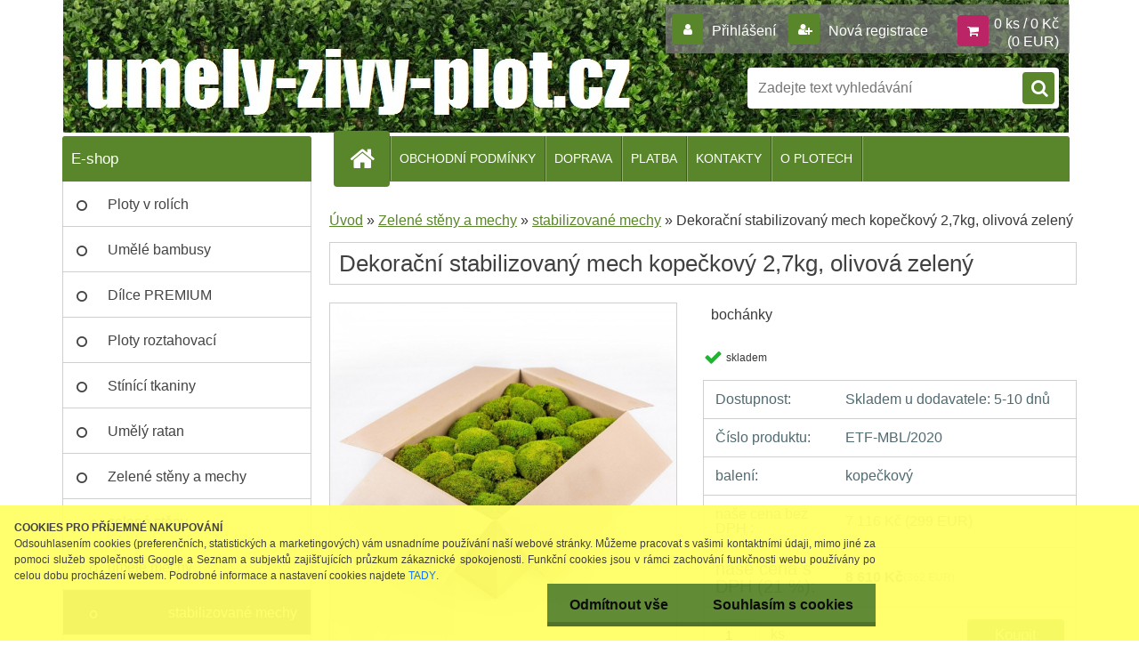

--- FILE ---
content_type: text/html; charset=utf-8
request_url: https://www.umely-zivy-plot.cz/Dekoracni-stabilizovany-mech-kopeckovy-2-7kg-olivova-zeleny-d1499.htm
body_size: 18952
content:


        <!DOCTYPE html>
    <html xmlns:og="http://ogp.me/ns#" xmlns:fb="http://www.facebook.com/2008/fbml" lang="cs" class="tmpl__3r03">
      <head>
          <script>
              window.cookie_preferences = getCookieSettings('cookie_preferences');
              window.cookie_statistics = getCookieSettings('cookie_statistics');
              window.cookie_marketing = getCookieSettings('cookie_marketing');

              function getCookieSettings(cookie_name) {
                  if (document.cookie.length > 0)
                  {
                      cookie_start = document.cookie.indexOf(cookie_name + "=");
                      if (cookie_start != -1)
                      {
                          cookie_start = cookie_start + cookie_name.length + 1;
                          cookie_end = document.cookie.indexOf(";", cookie_start);
                          if (cookie_end == -1)
                          {
                              cookie_end = document.cookie.length;
                          }
                          return unescape(document.cookie.substring(cookie_start, cookie_end));
                      }
                  }
                  return false;
              }
          </script>
                    <script async src="https://www.googletagmanager.com/gtag/js?id=W4C538L"></script>
                            <script>
                    window.dataLayer = window.dataLayer || [];
                    function gtag(){dataLayer.push(arguments)};
                    gtag('consent', 'default', {
                        'ad_storage': String(window.cookie_marketing) !== 'false' ? 'granted' : 'denied',
                        'analytics_storage': String(window.cookie_statistics) !== 'false' ? 'granted' : 'denied',
                        'ad_personalization': String(window.cookie_statistics) !== 'false' ? 'granted' : 'denied',
                        'ad_user_data': String(window.cookie_statistics) !== 'false' ? 'granted' : 'denied'
                    });
                    dataLayer.push({
                        'event': 'default_consent'
                    });
                </script>
                    <script>(function(w,d,s,l,i){w[l]=w[l]||[];w[l].push({'gtm.start':
          new Date().getTime(),event:'gtm.js'});var f=d.getElementsByTagName(s)[0],
        j=d.createElement(s),dl=l!='dataLayer'?'&l='+l:'';j.async=true;j.src=
        'https://www.googletagmanager.com/gtm.js?id='+i+dl;f.parentNode.insertBefore(j,f);
      })(window,document,'script','dataLayer','GTM-W4C538L');
        window.dataLayer = window.dataLayer || [];
        window.dataLayer.push({
            event: 'eec.pageview',
            clientIP: '3.137.190.XX'
        });

    </script>
          <script type="text/javascript" src="https://c.seznam.cz/js/rc.js"></script>
              <title>Dekorační stabilizovaný mech kopečkový 2,7 kg olivová zelená</title>
        <script type="text/javascript">var action_unavailable='action_unavailable';var id_language = 'cs';var id_country_code = 'CZ';var language_code = 'cs-CZ';var path_request = '/request.php';var type_request = 'POST';var cache_break = "2511"; var enable_console_debug = false; var enable_logging_errors = false;var administration_id_language = 'cs';var administration_id_country_code = 'CZ';</script>          <script type="text/javascript" src="//ajax.googleapis.com/ajax/libs/jquery/1.8.3/jquery.min.js"></script>
          <script type="text/javascript" src="//code.jquery.com/ui/1.12.1/jquery-ui.min.js" ></script>
                  <script src="/wa_script/js/jquery.hoverIntent.minified.js?_=2025-01-14-11-59" type="text/javascript"></script>
        <script type="text/javascript" src="/admin/jscripts/jquery.qtip.min.js?_=2025-01-14-11-59"></script>
                  <script src="/wa_script/js/jquery.selectBoxIt.min.js?_=2025-01-14-11-59" type="text/javascript"></script>
                  <script src="/wa_script/js/bs_overlay.js?_=2025-01-14-11-59" type="text/javascript"></script>
        <script src="/wa_script/js/bs_design.js?_=2025-01-14-11-59" type="text/javascript"></script>
        <script src="/admin/jscripts/wa_translation.js?_=2025-01-14-11-59" type="text/javascript"></script>
        <link rel="stylesheet" type="text/css" href="/css/jquery.selectBoxIt.wa_script.css?_=2025-01-14-11-59" media="screen, projection">
        <link rel="stylesheet" type="text/css" href="/css/jquery.qtip.lupa.css?_=2025-01-14-11-59">
        
                  <script src="/wa_script/js/jquery.colorbox-min.js?_=2025-01-14-11-59" type="text/javascript"></script>
          <link rel="stylesheet" type="text/css" href="/css/colorbox.css?_=2025-01-14-11-59">
          <script type="text/javascript">
            jQuery(document).ready(function() {
              (function() {
                function createGalleries(rel) {
                  var regex = new RegExp(rel + "\\[(\\d+)]"),
                      m, group = "g_" + rel, groupN;
                  $("a[rel*=" + rel + "]").each(function() {
                    m = regex.exec(this.getAttribute("rel"));
                    if(m) {
                      groupN = group + m[1];
                    } else {
                      groupN = group;
                    }
                    $(this).colorbox({
                      rel: groupN,
                      slideshow:true,
                       maxWidth: "85%",
                       maxHeight: "85%",
                       returnFocus: false
                    });
                  });
                }
                createGalleries("lytebox");
                createGalleries("lyteshow");
              })();
            });</script>
          <script type="text/javascript">
      function init_products_hovers()
      {
        jQuery(".product").hoverIntent({
          over: function(){
            jQuery(this).find(".icons_width_hack").animate({width: "130px"}, 300, function(){});
          } ,
          out: function(){
            jQuery(this).find(".icons_width_hack").animate({width: "10px"}, 300, function(){});
          },
          interval: 40
        });
      }
      jQuery(document).ready(function(){

        jQuery(".param select, .sorting select").selectBoxIt();

        jQuery(".productFooter").click(function()
        {
          var $product_detail_link = jQuery(this).parent().find("a:first");

          if($product_detail_link.length && $product_detail_link.attr("href"))
          {
            window.location.href = $product_detail_link.attr("href");
          }
        });
        init_products_hovers();
        
        ebar_details_visibility = {};
        ebar_details_visibility["user"] = false;
        ebar_details_visibility["basket"] = false;

        ebar_details_timer = {};
        ebar_details_timer["user"] = setTimeout(function(){},100);
        ebar_details_timer["basket"] = setTimeout(function(){},100);

        function ebar_set_show($caller)
        {
          var $box_name = $($caller).attr("id").split("_")[0];

          ebar_details_visibility["user"] = false;
          ebar_details_visibility["basket"] = false;

          ebar_details_visibility[$box_name] = true;

          resolve_ebar_set_visibility("user");
          resolve_ebar_set_visibility("basket");
        }

        function ebar_set_hide($caller)
        {
          var $box_name = $($caller).attr("id").split("_")[0];

          ebar_details_visibility[$box_name] = false;

          clearTimeout(ebar_details_timer[$box_name]);
          ebar_details_timer[$box_name] = setTimeout(function(){resolve_ebar_set_visibility($box_name);},300);
        }

        function resolve_ebar_set_visibility($box_name)
        {
          if(   ebar_details_visibility[$box_name]
             && jQuery("#"+$box_name+"_detail").is(":hidden"))
          {
            jQuery("#"+$box_name+"_detail").slideDown(300);
          }
          else if(   !ebar_details_visibility[$box_name]
                  && jQuery("#"+$box_name+"_detail").not(":hidden"))
          {
            jQuery("#"+$box_name+"_detail").slideUp(0, function() {
              $(this).css({overflow: ""});
            });
          }
        }

        
        jQuery("#user_icon, #basket_icon").hoverIntent({
          over: function(){
            ebar_set_show(this);
            
          } ,
          out: function(){
            ebar_set_hide(this);
          },
          interval: 40
        });
        
        jQuery("#user_icon").click(function(e)
        {
          if(jQuery(e.target).attr("id") == "user_icon")
          {
            window.location.href = "https://www.umely-zivy-plot.cz/umely-zivy-plot/e-login/";
          }
        });

        jQuery("#basket_icon").click(function(e)
        {
          if(jQuery(e.target).attr("id") == "basket_icon")
          {
            window.location.href = "https://www.umely-zivy-plot.cz/umely-zivy-plot/e-basket/";
          }
        });
      
      });
    </script>        <meta http-equiv="Content-language" content="cs">
        <meta http-equiv="Content-Type" content="text/html; charset=utf-8">
        <meta name="language" content="czech">
        <meta name="keywords" content="dekorační,stabilizovaný,mech,kopečkový,2,7kg,,olivová,zelený">
        <meta name="description" content="Dekorační stabilizovaný mech - kopečky - pro mechové obrazy, mechové stěny, ke květinám.. Vytvořte si poutavou dekoraci z kvalitních mechových bochánků!">
        <meta name="revisit-after" content="1 Days">
        <meta name="distribution" content="global">
        <meta name="expires" content="never">
                  <meta name="expires" content="never">
                    <link rel="previewimage" href="https://www.umely-zivy-plot.cz/fotky2376/fotos/_vyr_1499MBL-2020b.jpg" />
                    <link rel="canonical" href="https://www.umely-zivy-plot.cz/Dekoracni-stabilizovany-mech-kopeckovy-2-7kg-olivova-zeleny-d1499.htm?tab=description"/>
          <meta property="og:image" content="http://www.umely-zivy-plot.cz/fotky2376/fotos/_vyr_1499MBL-2020b.jpg" />
<meta property="og:image:secure_url" content="https://www.umely-zivy-plot.cz/fotky2376/fotos/_vyr_1499MBL-2020b.jpg" />
<meta property="og:image:type" content="image/jpeg" />

<meta name="google-site-verification" content="n4lSRIUO4iCerLpRN1-CG1BHiOJT4JJvLc06rv9y6uQ"/>
<meta name="seznam-wmt" content="EFDD56190E03A57E8835E810C1009EE4"/>            <meta name="robots" content="index, follow">
                      <link href="//www.umely-zivy-plot.cz/fotky2376/favicon.ico" rel="icon" type="image/x-icon">
          <link rel="shortcut icon" type="image/x-icon" href="//www.umely-zivy-plot.cz/fotky2376/favicon.ico">
                  <link rel="stylesheet" type="text/css" href="/css/lang_dependent_css/lang_cs.css?_=2025-01-14-11-59" media="screen, projection">
                <link rel='stylesheet' type='text/css' href='/wa_script/js/styles.css?_=2025-01-14-11-59'>
        <script language='javascript' type='text/javascript' src='/wa_script/js/javascripts.js?_=2025-01-14-11-59'></script>
        <script language='javascript' type='text/javascript' src='/wa_script/js/check_tel.js?_=2025-01-14-11-59'></script>
          <script src="/assets/javascripts/buy_button.js?_=2025-01-14-11-59"></script>
            <script type="text/javascript" src="/wa_script/js/bs_user.js?_=2025-01-14-11-59"></script>
        <script type="text/javascript" src="/wa_script/js/bs_fce.js?_=2025-01-14-11-59"></script>
        <script type="text/javascript" src="/wa_script/js/bs_fixed_bar.js?_=2025-01-14-11-59"></script>
        <script type="text/javascript" src="/bohemiasoft/js/bs.js?_=2025-01-14-11-59"></script>
        <script src="/wa_script/js/jquery.number.min.js?_=2025-01-14-11-59" type="text/javascript"></script>
        <script type="text/javascript">
            BS.User.id = 2376;
            BS.User.domain = "umely-zivy-plot";
            BS.User.is_responsive_layout = true;
            BS.User.max_search_query_length = 50;
            BS.User.max_autocomplete_words_count = 5;

            WA.Translation._autocompleter_ambiguous_query = ' Hledavý výraz je pro našeptávač příliš obecný. Zadejte prosím další znaky, slova nebo pokračujte odesláním formuláře pro vyhledávání.';
            WA.Translation._autocompleter_no_results_found = ' Nebyly nalezeny žádné produkty ani kategorie.';
            WA.Translation._error = " Chyba";
            WA.Translation._success = " Nastaveno";
            WA.Translation._warning = " Upozornění";
            WA.Translation._multiples_inc_notify = '<p class="multiples-warning"><strong>Tento produkt je možné objednat pouze v násobcích #inc#. </strong><br><small>Vámi zadaný počet kusů byl navýšen dle tohoto násobku.</small></p>';
            WA.Translation._shipping_change_selected = " Změnit...";
            WA.Translation._shipping_deliver_to_address = " Zásilka bude doručena na zvolenou adresu";

            BS.Design.template = {
              name: "3r03",
              is_selected: function(name) {
                if(Array.isArray(name)) {
                  return name.indexOf(this.name) > -1;
                } else {
                  return name === this.name;
                }
              }
            };
            BS.Design.isLayout3 = true;
            BS.Design.templates = {
              TEMPLATE_ARGON: "argon",TEMPLATE_NEON: "neon",TEMPLATE_CARBON: "carbon",TEMPLATE_XENON: "xenon",TEMPLATE_AURUM: "aurum",TEMPLATE_CUPRUM: "cuprum",TEMPLATE_ERBIUM: "erbium",TEMPLATE_CADMIUM: "cadmium",TEMPLATE_BARIUM: "barium",TEMPLATE_CHROMIUM: "chromium",TEMPLATE_SILICIUM: "silicium",TEMPLATE_IRIDIUM: "iridium",TEMPLATE_INDIUM: "indium",TEMPLATE_OXYGEN: "oxygen",TEMPLATE_HELIUM: "helium",TEMPLATE_FLUOR: "fluor",TEMPLATE_FERRUM: "ferrum",TEMPLATE_TERBIUM: "terbium",TEMPLATE_URANIUM: "uranium",TEMPLATE_ZINCUM: "zincum",TEMPLATE_CERIUM: "cerium",TEMPLATE_KRYPTON: "krypton",TEMPLATE_THORIUM: "thorium",TEMPLATE_ETHERUM: "etherum",TEMPLATE_KRYPTONIT: "kryptonit",TEMPLATE_TITANIUM: "titanium",TEMPLATE_PLATINUM: "platinum"            };
        </script>
                  <script src="/js/progress_button/modernizr.custom.js"></script>
                      <link rel="stylesheet" type="text/css" href="/bower_components/owl.carousel/dist/assets/owl.carousel.min.css" />
            <link rel="stylesheet" type="text/css" href="/bower_components/owl.carousel/dist/assets/owl.theme.default.min.css" />
            <script src="/bower_components/owl.carousel/dist/owl.carousel.min.js"></script>
                    <link rel="stylesheet" type="text/css" href="//static.bohemiasoft.com/jave/style.css?_=2025-01-14-11-59" media="screen">
                    <link rel="stylesheet" type="text/css" href="/css/font-awesome.4.7.0.min.css" media="screen">
          <link rel="stylesheet" type="text/css" href="/sablony/nove/3r03/3r01green/css/product_var3.css?_=2025-01-14-11-59" media="screen">
                    <link rel="stylesheet"
                type="text/css"
                id="tpl-editor-stylesheet"
                href="/sablony/nove/3r03/3r01green/css/colors.css?_=2025-01-14-11-59"
                media="screen">

          <meta name="viewport" content="width=device-width, initial-scale=1.0">
          <link rel="stylesheet" 
                   type="text/css" 
                   href="https://static.bohemiasoft.com/custom-css/neon.css?_1764923377" 
                   media="screen"><style type="text/css">
               <!--#site_logo{
                  width: 275px;
                  height: 100px;
                  background-image: url('/images/pixel_transparent.gif?cache_time=1541590295');
                  background-repeat: no-repeat;
                  
                }html body .myheader { 
          background-image: url('/fotky2376/design_setup/images/custom_image_centerpage.jpg?cache_time=1541590295');
          border: black;
          background-repeat: no-repeat;
          background-position: 50% 0%;
          background-color: #ffffff;
        }#page_background{
                  background-image: none;
                  background-repeat: repeat;
                  background-position: 0px 0px;
                  background-color: #ffffff;
                }.bgLupa{
                  padding: 0;
                  border: none;
                }

 :root { 
 }
-->
                </style>          <link rel="stylesheet" type="text/css" href="/fotky2376/design_setup/css/user_defined.css?_=1647417467" media="screen, projection">
                    <script type="text/javascript" src="/admin/jscripts/wa_dialogs.js?_=2025-01-14-11-59"></script>
            <script>
      $(document).ready(function() {
        if (getCookie('show_cookie_message' + '_2376_cz') != 'no') {
          if($('#cookies-agreement').attr('data-location') === '0')
          {
            $('.cookies-wrapper').css("top", "0px");
          }
          else
          {
            $('.cookies-wrapper').css("bottom", "0px");
          }
          $('.cookies-wrapper').show();
        }

        $('#cookies-notify__close').click(function() {
          setCookie('show_cookie_message' + '_2376_cz', 'no');
          $('#cookies-agreement').slideUp();
          $("#masterpage").attr("style", "");
          setCookie('cookie_preferences', 'true');
          setCookie('cookie_statistics', 'true');
          setCookie('cookie_marketing', 'true');
          window.cookie_preferences = true;
          window.cookie_statistics = true;
          window.cookie_marketing = true;
          if(typeof gtag === 'function') {
              gtag('consent', 'update', {
                  'ad_storage': 'granted',
                  'analytics_storage': 'granted',
                  'ad_user_data': 'granted',
                  'ad_personalization': 'granted'
              });
          }
         return false;
        });

        $("#cookies-notify__disagree").click(function(){
            save_preferences();
        });

        $('#cookies-notify__preferences-button-close').click(function(){
            var cookies_notify_preferences = $("#cookies-notify-checkbox__preferences").is(':checked');
            var cookies_notify_statistics = $("#cookies-notify-checkbox__statistics").is(':checked');
            var cookies_notify_marketing = $("#cookies-notify-checkbox__marketing").is(':checked');
            save_preferences(cookies_notify_preferences, cookies_notify_statistics, cookies_notify_marketing);
        });

        function save_preferences(preferences = false, statistics = false, marketing = false)
        {
            setCookie('show_cookie_message' + '_2376_cz', 'no');
            $('#cookies-agreement').slideUp();
            $("#masterpage").attr("style", "");
            setCookie('cookie_preferences', preferences);
            setCookie('cookie_statistics', statistics);
            setCookie('cookie_marketing', marketing);
            window.cookie_preferences = preferences;
            window.cookie_statistics = statistics;
            window.cookie_marketing = marketing;
            if(marketing && typeof gtag === 'function')
            {
                gtag('consent', 'update', {
                    'ad_storage': 'granted'
                });
            }
            if(statistics && typeof gtag === 'function')
            {
                gtag('consent', 'update', {
                    'analytics_storage': 'granted',
                    'ad_user_data': 'granted',
                    'ad_personalization': 'granted',
                });
            }
            if(marketing === false && BS && BS.seznamIdentity) {
                BS.seznamIdentity.clearIdentity();
            }
        }

        /**
         * @param {String} cookie_name
         * @returns {String}
         */
        function getCookie(cookie_name) {
          if (document.cookie.length > 0)
          {
            cookie_start = document.cookie.indexOf(cookie_name + "=");
            if (cookie_start != -1)
            {
              cookie_start = cookie_start + cookie_name.length + 1;
              cookie_end = document.cookie.indexOf(";", cookie_start);
              if (cookie_end == -1)
              {
                cookie_end = document.cookie.length;
              }
              return unescape(document.cookie.substring(cookie_start, cookie_end));
            }
          }
          return "";
        }
        
        /**
         * @param {String} cookie_name
         * @param {String} value
         */
        function setCookie(cookie_name, value) {
          var time = new Date();
          time.setTime(time.getTime() + 365*24*60*60*1000); // + 1 rok
          var expires = "expires="+time.toUTCString();
          document.cookie = cookie_name + "=" + escape(value) + "; " + expires + "; path=/";
        }
      });
    </script>
    <script async src="https://www.googletagmanager.com/gtag/js?id=UA-19424817-15"></script><script>
window.dataLayer = window.dataLayer || [];
function gtag(){dataLayer.push(arguments);}
gtag('js', new Date());
gtag('config', 'AW-947280664', { debug_mode: true });
gtag('config', 'UA-19424817-15', { debug_mode: true });
</script>        <script type="text/javascript" src="/wa_script/js/search_autocompleter.js?_=2025-01-14-11-59"></script>
                <link rel="stylesheet" type="text/css" href="/assets/vendor/magnific-popup/magnific-popup.css" />
      <script src="/assets/vendor/magnific-popup/jquery.magnific-popup.js"></script>
      <script type="text/javascript">
        BS.env = {
          decPoint: ",",
          basketFloatEnabled: false        };
      </script>
      <script type="text/javascript" src="/node_modules/select2/dist/js/select2.min.js"></script>
      <script type="text/javascript" src="/node_modules/maximize-select2-height/maximize-select2-height.min.js"></script>
      <script type="text/javascript">
        (function() {
          $.fn.select2.defaults.set("language", {
            noResults: function() {return " Nenalezeny žádné položky"},
            inputTooShort: function(o) {
              var n = o.minimum - o.input.length;
              return " Prosím zadejte #N# nebo více znaků.".replace("#N#", n);
            }
          });
          $.fn.select2.defaults.set("width", "100%")
        })();

      </script>
      <link type="text/css" rel="stylesheet" href="/node_modules/select2/dist/css/select2.min.css" />
      <script type="text/javascript" src="/wa_script/js/countdown_timer.js?_=2025-01-14-11-59"></script>
      <script type="text/javascript" src="/wa_script/js/app.js?_=2025-01-14-11-59"></script>
      <script type="text/javascript" src="/node_modules/jquery-validation/dist/jquery.validate.min.js"></script>

      
          </head>
      <body class="lang-cs layout3 not-home page-product-detail page-product-1499 basket-empty vat-payer-y alternative-currency-y" >
      <!-- Google Tag Manager (noscript) end -->
    <noscript><iframe src="https://www.googletagmanager.com/ns.html?id=GTM-W4C538L"
                      height="0" width="0" style="display:none;visibility:hidden"></iframe></noscript>
    <!-- End Google Tag Manager (noscript) -->
          <a name="topweb"></a>
            <div id="cookies-agreement" class="cookies-wrapper" data-location="1"
         style="background-color: #ffff66;
                 opacity: 0.95"
    >
      <div class="cookies-notify-background"></div>
      <div class="cookies-notify" style="display:block!important;">
        <div class="cookies-notify__bar">
          <div class="cookies-notify__bar1">
            <div class="cookies-notify__text"
                                 >
                <p><strong>COOKIES PRO PŘÍJEMNÉ NAKUPOVÁNÍ</strong></p>
Odsouhlasením cookies (preferenčních, statistických a marketingových) vám usnadníme používání naší webové stránky. Můžeme pracovat s vašimi kontaktními údaji, mimo jiné za pomoci služeb společnosti Google a Seznam a subjektů zajišťujících průzkum zákaznické spokojenosti.  Funkční cookies jsou v rámci zachování funkčnosti webu používány po celou dobu procházení webem. Podrobné informace a nastavení cookies najdete <span class="cookies-notify__detail_button">TADY</span>.            </div>
            <div class="cookies-notify__button">
                <a href="#" id="cookies-notify__disagree" class="secondary-btn"
                   style="color: #000000;
                           background-color: #59862b;
                           opacity: 1"
                >Odmítnout vše</a>
              <a href="#" id="cookies-notify__close"
                 style="color: #000000;
                        background-color: #59862b;
                        opacity: 1"
                >Souhlasím s cookies</a>
            </div>
          </div>
                        <div class="cookies-notify__detail_box hidden"
                             >
                <div id="cookies-nofify__close_detail"> Zavřít</div>
                <div>
                    <br />
                    <b> Co jsou cookies?</b><br />
                    <span> Cookies jsou krátké textové informace, které jsou uloženy ve Vašem prohlížeči. Tyto informace běžně používají všechny webové stránky a jejich procházením dochází k ukládání cookies. Pomocí partnerských skriptů, které mohou stránky používat (například Google analytics</span><br /><br />
                    <b> Jak lze nastavit práci webu s cookies?</b><br />
                    <span> Přestože doporučujeme povolit používání všech typů cookies, práci webu s nimi můžete nastavit dle vlastních preferencí pomocí checkboxů zobrazených níže. Po odsouhlasení nastavení práce s cookies můžete změnit své rozhodnutí smazáním či editací cookies přímo v nastavení Vašeho prohlížeče. Podrobnější informace k promazání cookies najdete v nápovědě Vašeho prohlížeče.</span>
                </div>
                <div class="cookies-notify__checkboxes"
                                    >
                    <div class="checkbox-custom checkbox-default cookies-notify__checkbox">
                        <input type="checkbox" id="cookies-notify-checkbox__functional" checked disabled />
                        <label for="cookies-notify-checkbox__functional" class="cookies-notify__checkbox_label"> Nutné</label>
                    </div>
                    <div class="checkbox-custom checkbox-default cookies-notify__checkbox">
                        <input type="checkbox" id="cookies-notify-checkbox__preferences" checked />
                        <label for="cookies-notify-checkbox__preferences" class="cookies-notify__checkbox_label"> Preferenční</label>
                    </div>
                    <div class="checkbox-custom checkbox-default cookies-notify__checkbox">
                        <input type="checkbox" id="cookies-notify-checkbox__statistics" checked />
                        <label for="cookies-notify-checkbox__statistics" class="cookies-notify__checkbox_label"> Statistické</label>
                    </div>
                    <div class="checkbox-custom checkbox-default cookies-notify__checkbox">
                        <input type="checkbox" id="cookies-notify-checkbox__marketing" checked />
                        <label for="cookies-notify-checkbox__marketing" class="cookies-notify__checkbox_label"> Marketingové</label>
                    </div>
                </div>
                <div id="cookies-notify__cookie_types">
                    <div class="cookies-notify__cookie_type cookie-active" data-type="functional">
                         Nutné (13)
                    </div>
                    <div class="cookies-notify__cookie_type" data-type="preferences">
                         Preferenční (1)
                    </div>
                    <div class="cookies-notify__cookie_type" data-type="statistics">
                         Statistické (15)
                    </div>
                    <div class="cookies-notify__cookie_type" data-type="marketing">
                         Marketingové (15)
                    </div>
                    <div class="cookies-notify__cookie_type" data-type="unclassified">
                         Neklasifikované (7)
                    </div>
                </div>
                <div id="cookies-notify__cookie_detail">
                    <div class="cookie-notify__cookie_description">
                        <span id="cookie-notify__description_functional" class="cookie_description_active"> Tyto informace jsou nezbytné ke správnému chodu webové stránky jako například vkládání zboží do košíku, uložení vyplněných údajů nebo přihlášení do zákaznické sekce.</span>
                        <span id="cookie-notify__description_preferences" class="hidden"> Tyto cookies umožní přizpůsobit chování nebo vzhled stránky dle Vašich potřeb, například volba jazyka.</span>
                        <span id="cookie-notify__description_statistics" class="hidden"> Díky těmto cookies mohou majitelé i developeři webu více porozumět chování uživatelů a vyvijet stránku tak, aby byla co nejvíce prozákaznická. Tedy abyste co nejrychleji našli hledané zboží nebo co nejsnáze dokončili jeho nákup.</span>
                        <span id="cookie-notify__description_marketing" class="hidden"> Tyto informace umožní personalizovat zobrazení nabídek přímo pro Vás díky historické zkušenosti procházení dřívějších stránek a nabídek.</span>
                        <span id="cookie-notify__description_unclassified" class="hidden"> Tyto cookies prozatím nebyly roztříděny do vlastní kategorie.</span>
                    </div>
                    <style>
                        #cookies-notify__cookie_detail_table td
                        {
                            color: #ffffff                        }
                    </style>
                    <table class="table" id="cookies-notify__cookie_detail_table">
                        <thead>
                            <tr>
                                <th> Jméno</th>
                                <th> Účel</th>
                                <th> Vypršení</th>
                            </tr>
                        </thead>
                        <tbody>
                                                    <tr>
                                <td>show_cookie_message</td>
                                <td>Ukládá informaci o potřebě zobrazení cookie lišty</td>
                                <td>1 rok</td>
                            </tr>
                                                        <tr>
                                <td>__zlcmid</td>
                                <td>Tento soubor cookie se používá k uložení identity návštěvníka během návštěv a preference návštěvníka deaktivovat naši funkci živého chatu. </td>
                                <td>1 rok</td>
                            </tr>
                                                        <tr>
                                <td>__cfruid</td>
                                <td>Tento soubor cookie je součástí služeb poskytovaných společností Cloudflare – včetně vyrovnávání zátěže, doručování obsahu webových stránek a poskytování připojení DNS pro provozovatele webových stránek. </td>
                                <td>relace</td>
                            </tr>
                                                        <tr>
                                <td>_auth</td>
                                <td>Zajišťuje bezpečnost procházení návštěvníků tím, že zabraňuje padělání požadavků mezi stránkami. Tento soubor cookie je nezbytný pro bezpečnost webu a návštěvníka. </td>
                                <td>1 rok</td>
                            </tr>
                                                        <tr>
                                <td>csrftoken</td>
                                <td>Pomáhá předcházet útokům Cross-Site Request Forgery (CSRF). 
</td>
                                <td>1 rok</td>
                            </tr>
                                                        <tr>
                                <td>PHPSESSID</td>
                                <td>Zachovává stav uživatelské relace napříč požadavky na stránky. </td>
                                <td>relace</td>
                            </tr>
                                                        <tr>
                                <td>rc::a</td>
                                <td>Tento soubor cookie se používá k rozlišení mezi lidmi a roboty. To je výhodné pro web, aby
vytvářet platné zprávy o používání jejich webových stránek. </td>
                                <td>persistentní</td>
                            </tr>
                                                        <tr>
                                <td>rc::c</td>
                                <td>Tento soubor cookie se používá k rozlišení mezi lidmi a roboty. </td>
                                <td>relace</td>
                            </tr>
                                                        <tr>
                                <td>AWSALBCORS</td>
                                <td>Registruje, který server-cluster obsluhuje návštěvníka. To se používá v kontextu s vyrovnáváním zátěže, aby se optimalizovala uživatelská zkušenost. </td>
                                <td>6 dnů</td>
                            </tr>
                                                        <tr>
                                <td>18plus_allow_access#</td>
                                <td>Ukládá informaci o odsouhlasení okna 18+ pro web.</td>
                                <td>neznámý</td>
                            </tr>
                                                        <tr>
                                <td>18plus_cat#</td>
                                <td>Ukládá informaci o odsouhlasení okna 18+ pro kategorii.</td>
                                <td>neznámý</td>
                            </tr>
                                                        <tr>
                                <td>bs_slide_menu</td>
                                <td></td>
                                <td>neznámý</td>
                            </tr>
                                                        <tr>
                                <td>left_menu</td>
                                <td>Ukládá informaci o způsobu zobrazení levého menu.</td>
                                <td>neznámý</td>
                            </tr>
                                                    </tbody>
                    </table>
                    <div class="cookies-notify__button">
                        <a href="#" id="cookies-notify__preferences-button-close"
                           style="color: #000000;
                                background-color: #59862b;
                                opacity: 1">
                            Uložit nastavení                        </a>
                    </div>
                </div>
            </div>
                    </div>
      </div>
    </div>
    
  <div id="responsive_layout_large"></div><div id="page">    <script type="text/javascript">
      var responsive_articlemenu_name = ' Menu';
      var responsive_eshopmenu_name = ' E-shop';
    </script>
        <div class="myheader">
            <div class="content">
            <div class="logo-wrapper">
            <a id="site_logo" href="//www.umely-zivy-plot.cz" class="mylogo" aria-label="Logo"></a>
    </div>
                <div id="search">
      <form name="search" id="searchForm" action="/search-engine.htm" method="GET" enctype="multipart/form-data">
        <label for="q" class="title_left2"> Hľadanie</label>
        <p>
          <input name="slovo" type="text" class="inputBox" id="q" placeholder=" Zadejte text vyhledávání" maxlength="50">
          
          <input type="hidden" id="source_service" value="www.shopgen.cz">
        </p>
        <div class="wrapper_search_submit">
          <input type="submit" class="search_submit" aria-label="search" name="search_submit" value="">
        </div>
        <div id="search_setup_area">
          <input id="hledatjak2" checked="checked" type="radio" name="hledatjak" value="2">
          <label for="hledatjak2">Hledat ve zboží</label>
          <br />
          <input id="hledatjak1"  type="radio" name="hledatjak" value="1">
          <label for="hledatjak1">Hledat v článcích</label>
                    <script type="text/javascript">
            function resolve_search_mode_visibility()
            {
              if (jQuery('form[name=search] input').is(':focus'))
              {
                if (jQuery('#search_setup_area').is(':hidden'))
                {
                  jQuery('#search_setup_area').slideDown(400);
                }
              }
              else
              {
                if (jQuery('#search_setup_area').not(':hidden'))
                {
                  jQuery('#search_setup_area').slideUp(400);
                }
              }
            }

            $('form[name=search] input').click(function() {
              this.focus();
            });

            jQuery('form[name=search] input')
                .focus(function() {
                  resolve_search_mode_visibility();
                })
                .blur(function() {
                  setTimeout(function() {
                    resolve_search_mode_visibility();
                  }, 1000);
                });

          </script>
                  </div>
      </form>
    </div>
          </div>
          </div>
    <div id="page_background">      <div class="hack-box"><!-- HACK MIN WIDTH FOR IE 5, 5.5, 6  -->
                  <div id="masterpage" style="margin-bottom:95px;"><!-- MASTER PAGE -->
              <div id="header">          </div><!-- END HEADER -->
          
  <div id="ebar" class="" >        <div id="ebar_set">
                <div id="user_icon">

                            <div id="user_detail">
                    <div id="user_arrow_tag"></div>
                    <div id="user_content_tag">
                        <div id="user_content_tag_bg">
                            <a href="/umely-zivy-plot/e-login/"
                               class="elink user_login_text"
                               >
                               Přihlášení                            </a>
                            <a href="/umely-zivy-plot/e-register/"
                               class="elink user-logout user_register_text"
                               >
                               Nová registrace                            </a>
                        </div>
                    </div>
                </div>
            
        </div>
        
                <div id="basket_icon" >
            <div id="basket_detail">
                <div id="basket_arrow_tag"></div>
                <div id="basket_content_tag">
                    <a id="quantity_tag" href="/umely-zivy-plot/e-basket" rel="nofollow" class="elink">0 ks / 0&nbsp;Kč<font size=1> (0&nbsp;EUR)</font></a>
                                    </div>
            </div>
        </div>
                <a id="basket_tag"
           href="umely-zivy-plot/e-basket"
           rel="nofollow"
           class="elink">
            <span id="basket_tag_left">&nbsp;</span>
            <span id="basket_tag_right">
                0 ks            </span>
        </a>
                </div></div>    <!--[if IE 6]>
    <style>
    #main-menu ul ul{visibility:visible;}
    </style>
    <![endif]-->

    
    <div id="topmenu"><!-- TOPMENU -->
            <div id="main-menu" class="">
                 <ul>
            <li class="eshop-menu-home">
              <a href="//www.umely-zivy-plot.cz" class="top_parent_act" aria-label="Homepage">
                              </a>
            </li>
          </ul>
          
<ul><li class="eshop-menu-3 eshop-menu-order-1 eshop-menu-odd"><a href="/OBCHODNI-PODMINKY-a3_0.htm"  class="top_parent">OBCHODNÍ PODMÍNKY</a>
</li></ul>
<ul><li class="eshop-menu-4 eshop-menu-order-2 eshop-menu-even"><a href="/DOPRAVA-a4_0.htm"  class="top_parent">DOPRAVA</a>
</li></ul>
<ul><li class="eshop-menu-5 eshop-menu-order-3 eshop-menu-odd"><a href="/PLATBA-a5_0.htm"  class="top_parent">PLATBA</a>
</li></ul>
<ul><li class="eshop-menu-2 eshop-menu-order-4 eshop-menu-even"><a href="/KONTAKTY-a2_0.htm"  class="top_parent">KONTAKTY</a>
</li></ul>
<ul><li class="eshop-menu-6 eshop-menu-order-5 eshop-menu-odd"><a href="/O-umelych-zivych-plotech"  class="top_parent">O PLOTECH</a>
</li></ul>      </div>
    </div><!-- END TOPMENU -->
              <div id="aroundpage"><!-- AROUND PAGE -->
            
      <!-- LEFT BOX -->
      <div id="left-box">
              <div class="menu-typ-1" id="left_eshop">
                <p class="title_left_eshop">E-shop</p>
          
        <div id="inleft_eshop">
          <div class="leftmenu2">
                <ul class="root-eshop-menu">
              <li class="leftmenuDef category-menu-1 category-menu-order-1 category-menu-odd">
          <a href="/umely-zivy-plot-v-rolich">Ploty v rolích</a>        </li>

                <li class="leftmenuDef category-menu-4 category-menu-order-2 category-menu-even">
          <a href="/umele-bambusove-ploty-v-rolich">Umělé bambusy</a>        </li>

                <li class="leftmenuDef category-menu-3 category-menu-order-3 category-menu-odd">
          <a href="/umely-zivy-plot-v-dilcich-50x50-cm">Dílce PREMIUM</a>        </li>

                <li class="leftmenuDef category-menu-2 category-menu-order-4 category-menu-even">
          <a href="/umele-zive-ploty-na-drevenem-rastru">Ploty roztahovací</a>        </li>

                <li class="leftmenuDef category-menu-5 category-menu-order-5 category-menu-odd">
          <a href="/stinici-tkaniny-pro-ploty">Stínící tkaniny</a>        </li>

                <li class="leftmenuDef category-menu-9 category-menu-order-6 category-menu-even">
          <a href="/Umele-ratanove-rohoze-metraz-pro-balkony-ploty-terasy-pergoly">Umělý ratan</a>        </li>

                <li class="leftmenuDef category-menu-7 category-menu-order-7 category-menu-odd">
          <a href="/umele-zelene-zive-steny">Zelené stěny a mechy</a>        </li>

            <ul class="eshop-submenu level-2">
              <li class="leftmenu2sub category-submenu-5 masonry_item">
          <a href="/zelene-steny-c7_5_2.htm">zelené stěny</a>        </li>

                <li class="leftmenu2sub category-submenu-6 masonry_item">
          <a href="/Umele-zelene-zive-steny-z-mechu">umělé mechy</a>        </li>

                <li class="leftmenu2Act category-submenu-7 masonry_item">
          <a href="/Stabilizovane-islandske-mechy">stabilizované mechy</a>        </li>

                <li class="leftmenu2sub category-submenu-8 masonry_item">
          <a href="/Vertikalni-zahrada-z-umelych-rostlin-zelene-steny-DELUXE">zelené stěny DELUXE</a>        </li>

            </ul>
      <style>
        #left-box .remove_point a::before
        {
          display: none;
        }
      </style>
            <li class="leftmenuDef category-menu-8 category-menu-order-8 category-menu-even">
          <a href="/umele-rostliny-pro-zivy-plot">Umělé rostliny pro ploty</a>        </li>

                <li class="leftmenuDef category-menu-14 category-menu-order-9 category-menu-odd">
          <a href="/Balkonova-zastena">Balkonová zástěna</a>        </li>

                <li class="leftmenuDef category-menu-15 category-menu-order-10 category-menu-even">
          <a href="/Zastena-na-plot-umely-zivy-plot-cz">Zástěna na plot</a>        </li>

                <li class="leftmenuDef category-menu-6 category-menu-order-11 category-menu-odd">
          <a href="/Prislusenstvi-c6_0_1.htm">Příslušenství</a>        </li>

                <li class="leftmenuDef category-menu-10 category-menu-order-12 category-menu-even">
          <a href="/Ukoncene-produkty-c10_0_1.htm">Ukončené produkty</a>        </li>

                <li class="leftmenuDef category-menu-13 category-menu-order-13 category-menu-odd">
          <a href="/Umele-zive-ploty-vyprodej">VÝPRODEJ</a>        </li>

            </ul>
      <style>
        #left-box .remove_point a::before
        {
          display: none;
        }
      </style>
              </div>
        </div>

        
        <div id="footleft1">
                  </div>

            </div>
          <div id="left3">
      <div id="inleft3_top"></div>
      <div id="inleft3">
        <p><strong></strong></p>
<p><strong>Navštivte náš <a title="vzorkovna umělých rostlin - STUDIOGREEN" href="http://www.studiogreen.cz/showroom-umele-rostliny/" target="_blank" rel="noopener">showroom</a> v Praze:</strong></p>
<p> </p>
<p><a href="https://www.studiogreen.cz" title="Showroom umělých rostlin a umělých živých plotů STUDIOGREEN"><img src="/fotky2376/showroomcako/showroom STUDIOGREEN Praha.jpg" alt="showroom STUDIOGREEN" width="280" height="184" /></a></p>
<p> </p>
<p><a title="vzorkovna umělých rostlin - STUDIOGREEN" href="http://www.studiogreen.cz/" target="_blank" rel="noopener"><strong><img src="https://www.umelekvetiny-shop.cz/fotky7464/logo_studiogreen.jpg" alt="vzorkovna umělých rostlin - STUDIOGREEN" width="280" height="46" /></strong></a></p>
<p> </p>
<p><strong><a title="umělé květiny, stromy, palmy, bambusy a další rostliny" href="http://www.umelekvetiny-shop.cz" target="_blank" rel="noopener"><img title="umělé květiny shop" src="/fotky2376/logomensi.jpg" alt="umělé květiny shop" width="280" height="59" /></a><br></strong></p>
<p><strong> </strong></p>
<p><a title="Heureka.cz - ověřeno zákazníky Umelekvetiny-shop.cz" rel="nofollow noopener" href="https://obchody.heureka.cz/umely-zivy-plot-cz/recenze/" target="_blank"><strong><img style="display: block; margin-left: auto; margin-right: auto;" title="ověřeno zákazníky - heureka.cz" src="https://www.umelekvetiny-shop.cz/fotky7464/bannerry/opimalizovano/10863-3.png" alt="ověřeno zákazníky - heureka.cz" width="130" height="130" /></strong></a></p>              </div>
      <div id="inleft3_foot"></div>
    </div>
          </div><!-- END LEFT BOX -->
            <div id="right-box"><!-- RIGHT BOX2 -->
              </div><!-- END RIGHT BOX -->
      

            <hr class="hide">
                        <div id="centerpage2"><!-- CENTER PAGE -->
              <div id="incenterpage2"><!-- in the center -->
                <script type="text/javascript">
  var product_information = {
    id: '1499',
    name: 'Dekorační stabilizovaný mech kopečkový 2,7kg, olivová zelený',
    brand: '',
    price: '8610',
    category: 'stabilizované mechy',
    is_variant: false,
    variant_id: 0  };
</script>
        <div id="fb-root"></div>
    <script>(function(d, s, id) {
            var js, fjs = d.getElementsByTagName(s)[0];
            if (d.getElementById(id)) return;
            js = d.createElement(s); js.id = id;
            js.src = "//connect.facebook.net/ cs_CZ/all.js#xfbml=1&appId=";
            fjs.parentNode.insertBefore(js, fjs);
        }(document, 'script', 'facebook-jssdk'));</script>
      <script type="application/ld+json">
      {
        "@context": "http://schema.org",
        "@type": "Product",
                "name": "Dekorační stabilizovaný mech kopečkový 2,7 kg olivová zelená",
        "description": "Dekorační stabilizovaný mech - kopečky - pro mechové obrazy, mechové stěny, ke květinám.. Vytvořte si poutavou dekoraci z kvalitních mechových bochánků!",
                "image": ["https://www.umely-zivy-plot.cz/fotky2376/fotos/_vyr_1499MBL-2020b.jpg",
"https://www.umely-zivy-plot.cz/fotky2376/fotos/_vyrp11_1499MBL-2020.jpg",
"https://www.umely-zivy-plot.cz/fotky2376/fotos/_vyrp12_1499MBL-2020a.jpg",
"https://www.umely-zivy-plot.cz/fotky2376/fotos/_vyrp13_1499MBL-2020b.jpg"],
                "gtin13": "",
        "mpn": "",
        "sku": "ETF-MBL/2020",
        "brand": "",

        "offers": {
            "@type": "Offer",
            "availability": "https://schema.org/InStock",
            "price": "8610",
"priceCurrency": "CZK",
"priceValidUntil": "2036-01-18",
            "url": "https://www.umely-zivy-plot.cz/Dekoracni-stabilizovany-mech-kopeckovy-2-7kg-olivova-zeleny-d1499.htm"
        }
      }
</script>
              <script type="application/ld+json">
{
    "@context": "http://schema.org",
    "@type": "BreadcrumbList",
    "itemListElement": [
    {
        "@type": "ListItem",
        "position": 1,
        "item": {
            "@id": "https://www.umely-zivy-plot.cz",
            "name": "Home"
            }
    },     {
        "@type": "ListItem",
        "position": 2,
        "item": {
            "@id": "https://www.umely-zivy-plot.cz/Zelene-steny-a-mechy-c7_0_1.htm",
            "name": "Zelené stěny a mechy"
        }
        },
     {
        "@type": "ListItem",
        "position": 3,
        "item": {
            "@id": "https://www.umely-zivy-plot.cz/stabilizovane-mechy-c7_7_2.htm",
            "name": "stabilizované mechy"
        }
        },
    {
        "@type": "ListItem",
        "position": 4,
        "item": {
            "@id": "https://www.umely-zivy-plot.cz/Dekoracni-stabilizovany-mech-kopeckovy-2-7kg-olivova-zeleny-d1499.htm",
            "name": "Dekorační stabilizovaný mech kopečkový 2,7kg, olivová zelený"
    }
    }
]}
</script>
          <script type="text/javascript" src="/wa_script/js/bs_variants.js?date=2462013"></script>
  <script type="text/javascript" src="/wa_script/js/rating_system.js"></script>
  <script type="text/javascript">
    <!--
    $(document).ready(function () {
      BS.Variants.register_events();
      BS.Variants.id_product = 1499;
    });

    function ShowImage2(name, width, height, domen) {
      window.open("/wa_script/image2.php?soub=" + name + "&domena=" + domen, "", "toolbar=no,scrollbars=yes,location=no,status=no,width=" + width + ",height=" + height + ",resizable=1,screenX=20,screenY=20");
    }
    ;
    // --></script>
  <script type="text/javascript">
    <!--
    function Kontrola() {
      if (document.theForm.autor.value == "") {
        document.theForm.autor.focus();
        BS.ui.popMessage.alert("Musíte vyplnit své jméno");
        return false;
      }
      if (document.theForm.email.value == "") {
        document.theForm.email.focus();
        BS.ui.popMessage.alert("Musíte vyplnit svůj email");
        return false;
      }
      if (document.theForm.titulek.value == "") {
        document.theForm.titulek.focus();
        BS.ui.popMessage.alert("Vyplňte název příspěvku");
        return false;
      }
      if (document.theForm.prispevek.value == "") {
        document.theForm.prispevek.focus();
        BS.ui.popMessage.alert("Zadejte text příspěvku");
        return false;
      }
      if (document.theForm.captcha.value == "") {
        document.theForm.captcha.focus();
        BS.ui.popMessage.alert("Opište bezpečnostní kód");
        return false;
      }
      if (jQuery("#captcha_image").length > 0 && jQuery("#captcha_input").val() == "") {
        jQuery("#captcha_input").focus();
        BS.ui.popMessage.alert("Opiště text z bezpečnostního obrázku");
        return false;
      }

      }

      -->
    </script>
          <script type="text/javascript" src="/wa_script/js/detail.js?date=2022-06-01"></script>
          <script type="text/javascript">
      product_price = "8610";
    product_price_non_ceil =   "8610.000";
    currency = "Kč";
    currency_position = "1";
    tax_subscriber = "a";
    ceny_jak = "0";
    desetiny = "0";
    dph = "21";
    currency_second = "EUR";
    currency_second_rate = "0.042";
    lang = "";    </script>
        <div id="wherei"><!-- wherei -->
            <p>
        <a href="/">Úvod</a>
        <span class="arrow">&#187;</span>
                           <a href="/Zelene-steny-a-mechy-c7_0_1.htm">Zelené stěny a mechy</a>
                           <span class="arrow">&#187;</span>
                           <a href="/stabilizovane-mechy-c7_7_2.htm">stabilizované mechy</a>
                            <span class="arrow">&#187;</span>        <span class="active">Dekorační stabilizovaný mech kopečkový 2,7kg, olivová zelený</span>
      </p>
    </div><!-- END wherei -->
    <pre></pre>
        <div class="product-detail-container in-stock-y" > <!-- MICRODATA BOX -->
              <h1>Dekorační stabilizovaný mech kopečkový 2,7kg, olivová zelený</h1>
              <div class="detail-box-product" data-idn="20861855"><!--DETAIL BOX -->
                  <div class="product-status-place"><h2 class="second-product-name">bochánky</h2>    <p class="product-status">
          </p>
    </div>                <div class="col-l"><!-- col-l-->
                        <div class="image"><!-- image-->
                                <a href="/fotky2376/fotos/_vyr_1499MBL-2020b.jpg"
                   rel="lytebox"
                   title="Dekorační stabilizovaný mech kopečkový 2,7kg, olivová zelený"
                   aria-label="Dekorační stabilizovaný mech kopečkový 2,7kg, olivová zelený">
                    <span class="img" id="magnify_src">
                      <img                               id="detail_src_magnifying_small"
                              src="/fotky2376/fotos/_vyr_1499MBL-2020b.jpg"
                              width="200" border=0
                              alt="Dekorační stabilizovaný mech kopečkový 2,7kg, olivová zelený"
                              title="Dekorační stabilizovaný mech kopečkový 2,7kg, olivová zelený">
                    </span>
                                        <span class="image_foot"><span class="ico_magnifier"
                                                     title="Dekorační stabilizovaný mech kopečkový 2,7kg, olivová zelený">&nbsp;</span></span>
                      
                                    </a>
                            </div>
              <!-- END image-->
              <div class="break"></div>
                      </div><!-- END col-l-->
        <div class="box-spc"><!-- BOX-SPC -->
          <div class="col-r"><!-- col-r-->
                          <div class="stock_yes">skladem</div>
                          <div class="break"><p>&nbsp;</p></div>
                                    <div class="detail-info"><!-- detail info-->
              <form style="margin: 0pt; padding: 0pt; vertical-align: bottom;"
                    action="/buy-product.htm?pid=1499" method="post">
                                <table class="cart" width="100%">
                  <col>
                  <col width="9%">
                  <col width="14%">
                  <col width="14%">
                  <tbody>
                                      <tr class="before_variants stock-line stock-line-stock_yes">
                      <td class="stock-label" width="35%">Dostupnost:</td>
                      <td colspan="3" width="65%" class="prices stock-cell">
                        <span class="fleft stock-text">Skladem u dodavatele: 5-10 dnů</span>
                        <input type="hidden" name="availability"
                               value="Skladem u dodavatele: 5-10 dnů">
                      </td>
                    </tr>
                                        <tr class="before_variants product-number">
                      <td width="35%" class="product-number-text">Číslo produktu: </td>
                      <td colspan="3" width="65%" class="prices product-number-text"><span class="fleft">
                            ETF-MBL/2020</span>
                        <input type="hidden" name="number"
                               value="ETF-MBL/2020">
                      </td>
                    </tr>
                                          <tr class="before_variants product-variants-1">
                        <td width="35%"
                            class="product-variants-text-1">balení:  </td>
                        <td colspan="3" width="65%" class="product-variants-value-1">
                                                            <span class="fleft">
                                    kopečkový                                </span>
                                                          <input type="hidden"
                                 name="balení"
                                 value="kopečkový">
                        </td>
                      </tr>
                      
                          <tr class="product-total-vat">
                        <td class="name-price-novat product-total-text">naše cena bez DPH                          :
                        </td>
                        <td colspan="3" class="prices product-total-value">
                              <span class="price-novat fleft">
      7&nbsp;116&nbsp;Kč<font size=1> (299&nbsp;EUR)</font>    </span>
    <input type="hidden" name="nase_cena" value="">
                            </td>
                      </tr>
                                            <tr class="total">
                        <td class="price-desc left">naše cena s DPH (21&nbsp;%):</td>
                        <td colspan="3" class="prices">
                          <div align="left" >
                                <span class="price-vat" content="CZK">
     <span class="price-value def_color" content="8610">
        8&nbsp;610&nbsp;Kč<font size=1> (362&nbsp;EUR)</font>     </span>
    </span>
    <input type="hidden" name="nase_cena" value="">
                              </div>
                        </td>
                      </tr>
                                          <tr class="product-cart-info">
                      <td colspan="4">
                            <div class="fleft product-cart-info-text"><br>do košíku:</div>
    <div class="fright textright product-cart-info-value">
                          <input value="1" name="kusy" id="kusy" maxlength="6" size="6" type="text" data-product-info='{"count_type":0,"multiples":0}' class="quantity-input"  aria-label="kusy">
                <span class="count">&nbsp;
        ks      </span>&nbsp;
                        <input type="submit"
                 id="buy_btn"
                 class="product-cart-btn buy-button-action buy-button-action-17"
                 data-id="1499"
                 data-variant-id="0"
                 name="send_submit"
                 value="Koupit"
          >
          <input type="hidden" id="buy_click" name="buy_click" value="detail">
                      <br>
                </div>
                          </td>
                    </tr>
                                    </tbody>
                </table>
                <input type="hidden" name="pageURL" value ="http://www.umely-zivy-plot.cz/Dekoracni-stabilizovany-mech-kopeckovy-2-7kg-olivova-zeleny-d1499.htm">              </form>
            </div><!-- END detail info-->
            <div class="break"></div>
          </div><!-- END col-r-->
        </div><!-- END BOX-SPC -->
              </div><!-- END DETAIL BOX -->
    </div><!-- MICRODATA BOX -->
    <div class="break"></div>
        <!--  more photo-->
    <div class="photogall">
              <a href="/fotky2376/fotos/_vyrp11_1499MBL-2020.jpg"
           rel="lyteshow[1]"
           class="image"
           title="1 - 1"
           aria-label="Dekorační stabilizovaný mech kopečkový 2,7kg, olivová zelený"
        >
            <img src="/fotky2376/fotos/_vyrp11_1499MBL-2020.jpg" width="140" border=0 alt="Dekorační stabilizovaný mech kopečkový 2,7kg, olivová zelený">
        </a>
                <a href="/fotky2376/fotos/_vyrp12_1499MBL-2020a.jpg"
           rel="lyteshow[1]"
           class="image"
           title="1 - 2"
           aria-label="Dekorační stabilizovaný mech kopečkový 2,7kg, olivová zelený"
        >
            <img src="/fotky2376/fotos/_vyrp12_1499MBL-2020a.jpg" width="140" border=0 alt="Dekorační stabilizovaný mech kopečkový 2,7kg, olivová zelený">
        </a>
                <a href="/fotky2376/fotos/_vyrp13_1499MBL-2020b.jpg"
           rel="lyteshow[1]"
           class="image"
           title="1 - 3"
           aria-label="Dekorační stabilizovaný mech kopečkový 2,7kg, olivová zelený"
        >
            <img src="/fotky2376/fotos/_vyrp13_1499MBL-2020b.jpg" width="140" border=0 alt="Dekorační stabilizovaný mech kopečkový 2,7kg, olivová zelený">
        </a>
            </div>
    <!-- END more photo-->
          <div class="break"></div>
          <br>
          <h3>Varianty tohoto výrobku</h3>
      <div class="break"></div>
          <div class="spc">
  		<script>
		  gtag('event', 'view_item_list', {
			item_list_id: 'product_variants',
			item_list_name: '',
			items: [{"item_id":1207,"item_name":"Dekora\u010dn\u00ed stabilizovan\u00fd mech kope\u010dkov\u00fd 0,35 kg, p\u0159\u00edrod. tm. zelen\u00fd","price":1599},{"item_id":1208,"item_name":"Dekora\u010dn\u00ed stabilizovan\u00fd mech kope\u010dkov\u00fd 0,35 kg, sv. zelen\u00fd","price":1604},{"item_id":1206,"item_name":"Dekora\u010dn\u00ed stabilizovan\u00fd mech kope\u010dkov\u00fd 0,25 kg, tm. zelen\u00fd","price":1793}]		  });
		</script>
		<table class="productList" cellpadding="0" cellspacing="1" ><tbody><tr><th width="12%"  class="headline"><center>Obrázek:</center></th><th width="49%"  class="headline" align="left">Číslo produktu / Název zboží:</th><th width="12%"  class="headline"><center>Skladem:</center></th><th width="15%"  class="headline" ><center>Cena:</center></th><th width="12%"  class="headline"></th></tr>    
    <tr  class="row_noimg" onMouseOver="this.className='color row_noimg'" onMouseOut="this.className='row_noimg'" data-name="Dekorační stabilizovaný mech kopečkový 0,35 kg, přírod. tm. zelený" data-id="1207">
    <td>
              <center>
            <a href="/Dekoracni-stabilizovany-mech-kopeckovy-0-35-kg-prirod-tm-zeleny-d1207.htm"
               data-id="1207"
               data-location="category_page"
               data-variant-id="0"
               class="product-box-link"
            >
                <img width="80" alt="Dekorační stabilizovaný mech kopečkový 0,35 kg, přírod. tm. zelený" rel="1207" src="/fotky2376/fotos/_vyr_1207MBS-1110.jpg">
            </a>
        </center>
    </td>
    <td align="left" class="product_name_cell">
        <a href="/Dekoracni-stabilizovany-mech-kopeckovy-0-35-kg-prirod-tm-zeleny-d1207.htm"
                       data-id="1207"
           data-location="category_page"
           data-variant-id="0"
           class="product-box-link"
        >ETF-MBS/1110<br> Dekorační stabilizovaný mech kopečkový 0,35 kg, přírod. tm. zelený </a></td>
    <td valign="top" class="product_stock_cell">
              <div class="stock_no">skladem</div>
            </td>
    <td class="price" ><span class="our_price_text">naše cena</span> <span class="product_price_text">1&nbsp;599&nbsp;Kč</span><font size=1> (67&nbsp;EUR)</font></td>
    <td class="icons">
                <form method="post" action="/buy-product.htm?pid=1207">
                          <input type="submit"
                     class="buy_btn buy-button-action buy-button-action-9"
                     data-id="1207"
                     data-variant-id="0"
                     data-similar-popup="0"
                     name=""
                     value="Koupit"
                     data-product-info='{"count_type":0,"multiples":0}'
              >
                          <div class="clear"></div>
          </form>
              </td>
    </tr>
    
    <tr  class="row_noimg" onMouseOver="this.className='color row_noimg'" onMouseOut="this.className='row_noimg'" data-name="Dekorační stabilizovaný mech kopečkový 0,35 kg, sv. zelený" data-id="1208">
    <td>
              <center>
            <a href="/Dekoracni-stabilizovany-mech-kopeckovy-0-35-kg-sv-zeleny-d1208.htm"
               data-id="1208"
               data-location="category_page"
               data-variant-id="0"
               class="product-box-link"
            >
                <img width="80" alt="Dekorační stabilizovaný mech kopečkový 0,35 kg, sv. zelený" rel="1208" src="/fotky2376/fotos/_vyr_1208MBS-1100.jpg">
            </a>
        </center>
    </td>
    <td align="left" class="product_name_cell">
        <a href="/Dekoracni-stabilizovany-mech-kopeckovy-0-35-kg-sv-zeleny-d1208.htm"
                       data-id="1208"
           data-location="category_page"
           data-variant-id="0"
           class="product-box-link"
        >ETF-MBS/1100<br> Dekorační stabilizovaný mech kopečkový 0,35 kg, sv. zelený </a></td>
    <td valign="top" class="product_stock_cell">
              <div class="stock_no">skladem</div>
            </td>
    <td class="price" ><span class="our_price_text">naše cena</span> <span class="product_price_text">1&nbsp;604&nbsp;Kč</span><font size=1> (67&nbsp;EUR)</font></td>
    <td class="icons">
                <form method="post" action="/buy-product.htm?pid=1208">
                          <input type="submit"
                     class="buy_btn buy-button-action buy-button-action-9"
                     data-id="1208"
                     data-variant-id="0"
                     data-similar-popup="0"
                     name=""
                     value="Koupit"
                     data-product-info='{"count_type":0,"multiples":0}'
              >
                          <div class="clear"></div>
          </form>
              </td>
    </tr>
    
    <tr  class="row_noimg" onMouseOver="this.className='color row_noimg'" onMouseOut="this.className='row_noimg'" data-name="Dekorační stabilizovaný mech kopečkový 0,25 kg, tm. zelený" data-id="1206">
    <td>
              <center>
            <a href="/Dekoracni-stabilizovany-mech-kopeckovy-0-25-kg-tm-zeleny-d1206.htm"
               data-id="1206"
               data-location="category_page"
               data-variant-id="0"
               class="product-box-link"
            >
                <img width="80" alt="Dekorační stabilizovaný mech kopečkový 0,25 kg, tm. zelený" rel="1206" src="/fotky2376/fotos/_vyr_1206MBP-1100.jpg">
            </a>
        </center>
    </td>
    <td align="left" class="product_name_cell">
        <a href="/Dekoracni-stabilizovany-mech-kopeckovy-0-25-kg-tm-zeleny-d1206.htm"
                       data-id="1206"
           data-location="category_page"
           data-variant-id="0"
           class="product-box-link"
        >ETF-MBP/1100<br> Dekorační stabilizovaný mech kopečkový 0,25 kg, tm. zelený </a></td>
    <td valign="top" class="product_stock_cell">
              <div class="stock_no">skladem</div>
            </td>
    <td class="price" ><span class="our_price_text">naše cena</span> <span class="product_price_text">1&nbsp;793&nbsp;Kč</span><font size=1> (75&nbsp;EUR)</font></td>
    <td class="icons">
                <form method="post" action="/buy-product.htm?pid=1206">
                          <input type="submit"
                     class="buy_btn buy-button-action buy-button-action-9"
                     data-id="1206"
                     data-variant-id="0"
                     data-similar-popup="0"
                     name=""
                     value="Koupit"
                     data-product-info='{"count_type":0,"multiples":0}'
              >
                          <div class="clear"></div>
          </form>
              </td>
    </tr>
    </tbody></table>      <!--END PRODUCT BOX 3 -->

              <div class="break"></div>
    </div><!-- END spc-->
  <div class="part selected" id="description"><!--description-->
    <div class="spc">
        <h3>Kompletní specifikace</h3>
    <p>Dekorační stabilizovaný mech (mechové bochánky) špičkové kvality v olivovězelené barvě. Organický kopečkový mech, který už sice není živý ale ponechá si vzhled, měkkost a strukturu živého mechu. Používá se v interiérech k vytvoření krásných dekorací. Díky životnosti cca 5 let se jedná o dlouhodobou a krásnou dekoraci vhodnou pro soukromé i veřejné prostory. </p>
<p>Stabilizovaný mech nevyžaduje téměř žádnou péči. K vytváření mechových stěn a obrazů doporučujeme použít tavnou pistoli nebo lepidlo na koberce. Vhodná je kombinace s dalšími variantami mechů a přírodními materiály jako jsou větvičky a kamínky či jiné rostliny.  Upozorňujeme že hmotnost je pouze orientační - stabilizační materiál kterým je mech napuštěn může časem vysychat a hmotnost se měnit.</p>
<p><span></span></p>
<h2><strong>VYUŽITÍ:</strong></h2>
<ul style="list-style-type: square;">
<li>mechové obrazy</li>
<li>mechové stěny</li>
<li><span>mech na zeď</span></li>
<li><span>k bonsajím a jiným rostlinám a stromům</span></li>
<li><span>květinová aranžmá</span></li>
</ul>
<p></p>
<h2><strong>PRODEJ:</strong></h2>
<p><span>Zabaleno v kartonové krabici o rozměrech 80 x 40 x 20 cm. Box obsahuje přibližně 2,7 kg mechových bochánků. <strong>Průměrná spotřeba - 2,7 kg na 1 m2.</strong></span></p>
<p></p>
<h2><strong>SHOWROOM PRAHA: </strong></h2>
<p><span>Prohlédněte si mech v našich výstavních a prodejních prostorách!<em><strong></strong></em></span></p>
<p></p>
<h2><strong>JAK PEČOVAT O MECHY:</strong></h2>
<ul style="list-style-type: square;">
<li>jemné zacházení s mechem</li>
<li>vlhosti vzduchu v interiéru <span>40 – 60% - není třeba zavlažovat</span></li>
<li><span>neumisťovat blízko topení, krbů</span></li>
<li><span>nevystavovat slunečnímu záření (mech není odolný vůči UV záření)</span></li>
<li><span>v topné sezóně s nízkou vlhkostí vzduchu možno mech lehce orosit rozprašovačem s měkkou vodou<br /></span></li>
</ul>
<p></p>
<p>Více informací se dočtete v článku: <a href="/stabilizovany-mech" target="_blank" rel="noopener">Stabilizovaný  mech - dokonalý dekorační mech.</a></p>
<p></p>
<p>MECHOVÝ OBRAZ JAK VYROBIT:</p>
<p><iframe width="560" height="315" src="https://www.youtube.com/embed/tveU_yFvxZU" allow="accelerometer; autoplay; encrypted-media; gyroscope; picture-in-picture" allowfullscreen="allowfullscreen" frameborder="0" data-mce-fragment="1"></iframe></p>    </div>
  </div><!-- END description-->
<div class="part selected"  id="comment"><!--comment -->
    <script type="text/javascript">
<!--
function Kontrola ()
{
   if (document.theForm.autor.value == "")
   {
      document.theForm.autor.focus();
      BS.ui.popMessage.alert("Musíte vyplnit své jméno");
      return false;
   }
   if (document.theForm.email2.value == "")
   {
      document.theForm.email2.focus();
      BS.ui.popMessage.alert("Musíte vyplnit svůj email");
      return false;
   }
   if (document.theForm.titulek.value == "")
   {
      document.theForm.titulek.focus();
      BS.ui.popMessage.alert("Vyplňte název příspěvku");
      return false;
   }
   if (document.theForm.prispevek.value == "")
   {
      document.theForm.prispevek.focus();
      BS.ui.popMessage.alert("Zadejte text příspěvku");
      return false;
   }
        if(!document.theForm.comment_gdpr_accept.checked)
     {
       BS.ui.popMessage.alert(" Je nutné odsouhlasit zpracování osobních údajů");
       return false;
     }
         if(jQuery("#captcha_image").length > 0 && jQuery("#captcha_input").val() == ""){
     jQuery("#captcha_input").focus();
     BS.ui.popMessage.alert("Opiště text z bezpečnostního obrázku");
     return false;
   }
}
-->
</script>
</div><!-- END comment -->

<script>gtag("event", "page_view", {
    "ecomm_pagetype": "product",
    "ecomm_prodid": "1499",
    "ecomm_totalvalue": 8610,
    "send_to": "AW-947280664"
});
</script>    <script>
      window.dataLayer = window.dataLayer || [];
      window.dataLayer.push({
                              event: 'eec.detail',
                              clientIP: '3.137.190.XX',
                              ecommerce: {
                                detail: {
                                  value: '8610',
                                  actionField: {
                                    list: 'Search Results'
                                  },
                                  products:
                                  [
    {
        "id": 1499,
        "name": "Dekorační stabilizovaný mech kopečkový 2,7kg, olivová zelený",
        "category": "Zelené stěny a mechy/stabilizované mechy",
        "metric2": 8610,
        "metric3": 0,
        "dimension1": "ETF-MBL/2020",
        "metric9": 0,
        "long_id": 20861855
    }
]                                }
                              }
                            });
    </script>

    		<script>
            window.dataLayer = window.dataLayer || [];
            function gtag(){dataLayer.push(arguments);}

            gtag('event', 'view_item', {
                item_id: 1499,
                item_name: 'Dekorační stabilizovaný mech kopečkový 2,7kg, olivová zelený',
                currency: 'CZK',
                value: 8610,
            });
		</script>
				<!-- Heureka.cz PRODUCT DETAIL script -->
		<script>
			(function(t, r, a, c, k, i, n, g) {t['ROIDataObject'] = k;
			t[k]=t[k]||function(){(t[k].q=t[k].q||[]).push(arguments)},t[k].c=i;n=r.createElement(a),
			g=r.getElementsByTagName(a)[0];n.async=1;n.src=c;g.parentNode.insertBefore(n,g)
			})(window, document, 'script', '//www.heureka.cz/ocm/sdk.js?version=2&page=product_detail', 'heureka', 'cz');
		</script>
		<!-- End Heureka.cz PRODUCT DETAIL script -->
		              </div><!-- end in the center -->
              <div class="clear"></div>
                         </div><!-- END CENTER PAGE -->
            <div class="clear"></div>

            
                      </div><!-- END AROUND PAGE -->

          <div id="footer" ><!-- FOOTER -->

                          <div id="footer_left">
              &nbsp;            </div>
            <div id="footer_center">
                              <a id="footer_ico_home" href="/umely-zivy-plot" class="footer_icons">&nbsp;</a>
                <a id="footer_ico_map" href="/umely-zivy-plot/web-map" class="footer_icons">&nbsp;</a>
                <a id="footer_ico_print" href="#" class="print-button footer_icons" target="_blank" rel="nofollow">&nbsp;</a>
                <a id="footer_ico_topweb" href="#topweb" rel="nofollow" class="footer_icons">&nbsp;</a>
                            </div>
            <div id="footer_right" class="foot_created_by_res">
              &nbsp;            </div>
                        </div><!-- END FOOTER -->
                      <script>
              var retargetingConf = {
                  rtgId: 32168,
                  consent: 0                  };

                  
                                      retargetingConf.itemId = 1499;
                    retargetingConf.pageType = "offerdetail";
                                if (window.rc && window.rc.retargetingHit) {
                  window.rc.retargetingHit(retargetingConf);
              }
          </script>
                      </div><!-- END PAGE -->
        </div><!-- END HACK BOX -->
          </div>          <div id="und_footer" align="center">
        Copyright © 2016-2025 umely-zivy-plot.cz. Všechna práva vyhrazena.      </div>
      </div>
  
  <script language="JavaScript" type="text/javascript">
$(window).ready(function() {
//	$(".loader").fadeOut("slow");
});
      function init_lupa_images()
    {
      if(jQuery('img.lupa').length)
      {
        jQuery('img.lupa, .productFooterContent').qtip(
        {
          onContentUpdate: function() { this.updateWidth(); },
          onContentLoad: function() { this.updateWidth(); },
          prerender: true,
          content: {
            text: function() {

              var $pID = '';

              if($(this).attr('rel'))
              {
                $pID = $(this).attr('rel');
              }
              else
              {
                $pID = $(this).parent().parent().find('img.lupa').attr('rel');
              }

              var $lupa_img = jQuery(".bLupa"+$pID+":first");

              if(!$lupa_img.length)
              { // pokud neni obrazek pro lupu, dame obrazek produktu
                $product_img = $(this).parent().parent().find('img.lupa:first');
                if($product_img.length)
                {
                  $lupa_img = $product_img.clone();
                }
              }
              else
              {
                $lupa_img = $lupa_img.clone()
              }

              return($lupa_img);
            }

          },
          position: {
            my: 'top left',
            target: 'mouse',
            viewport: $(window),
            adjust: {
              x: 15,  y: 15
            }
          },
          style: {
            classes: 'ui-tooltip-white ui-tooltip-shadow ui-tooltip-rounded',
            tip: {
               corner: false
            }
          },
          show: {
            solo: true,
            delay: 200
          },
          hide: {
            fixed: true
          }
        });
      }
    }
    $(document).ready(function() {
  $("#listaA a").click(function(){changeList();});
  $("#listaB a").click(function(){changeList();});
  if(typeof(init_lupa_images) === 'function')
  {
    init_lupa_images();
  }

  function changeList()
  {
    var className = $("#listaA").attr('class');
    if(className == 'selected')
    {
      $("#listaA").removeClass('selected');
      $("#listaB").addClass('selected');
      $("#boxMojeID, #mojeid_tab").show();
      $("#boxNorm").hide();
    }
    else
    {
      $("#listaA").addClass('selected');
      $("#listaB").removeClass('selected');
      $("#boxNorm").show();
      $("#boxMojeID, #mojeid_tab").hide();
   }
  }
  $(".print-button").click(function(e)
  {
    window.print();
    e.preventDefault();
    return false;
  })
});
</script>
  <span class="hide">ODBiMTk2ZW</span></div><script src="/wa_script/js/wa_url_translator.js?d=1" type="text/javascript"></script><script type="text/javascript"> WA.Url_translator.enabled = true; WA.Url_translator.display_host = "/"; </script>    <script>
      var cart_local = {
        notInStock: "Požadované množství bohužel není na skladě.",
        notBoughtMin: " Tento produkt je nutné objednat v minimálním množství:",
        quantity: " Mn.",
        removeItem: " Odstranit"
      };
    </script>
    <script src="/wa_script/js/add_basket_fce.js?d=9&_= 2025-01-14-11-59" type="text/javascript"></script>    <script type="text/javascript">
        variant_general = 0;
    </script>
	    <script type="text/javascript">
      WA.Google_analytics = {
        activated: false
      };
    </script>
      <div id="top_loading_container" class="top_loading_containers" style="z-index: 99998;position: fixed; top: 0px; left: 0px; width: 100%;">
      <div id="top_loading_bar" class="top_loading_bars" style="height: 100%; width: 0;"></div>
    </div>
        <script type="text/javascript" charset="utf-8" src="/js/responsiveMenu.js?_=2025-01-14-11-59"></script>
    <script type="text/javascript">
    var responsive_articlemenu_name = ' Menu';
    $(document).ready(function(){
            var isFirst = false;
            var menu = new WA.ResponsiveMenu('#left-box');
      menu.setArticleSelector('#main-menu');
      menu.setEshopSelector('#left_eshop');
      menu.render();
            if($(".slider_available").is('body') || $(document.body).hasClass("slider-available")) {
        (function(form, $) {
          'use strict';
          var $form = $(form),
              expanded = false,
              $body = $(document.body),
              $input;
          var expandInput = function() {
            if(!expanded) {
              $form.addClass("expand");
              $body.addClass("search_act");
              expanded = true;
            }
          };
          var hideInput = function() {
            if(expanded) {
              $form.removeClass("expand");
              $body.removeClass("search_act");
              expanded = false;
            }
          };
          var getInputValue = function() {
            return $input.val().trim();
          };
          var setInputValue = function(val) {
            $input.val(val);
          };
          if($form.length) {
            $input = $form.find("input.inputBox");
            $form.on("submit", function(e) {
              if(!getInputValue()) {
                e.preventDefault();
                $input.focus();
              }
            });
            $input.on("focus", function(e) {
              expandInput();
            });
            $(document).on("click", function(e) {
              if(!$form[0].contains(e.target)) {
                hideInput();
                setInputValue("");
              }
            });
          }
        })("#searchForm", jQuery);
      }
          });
  </script>
  </body>
</html>
